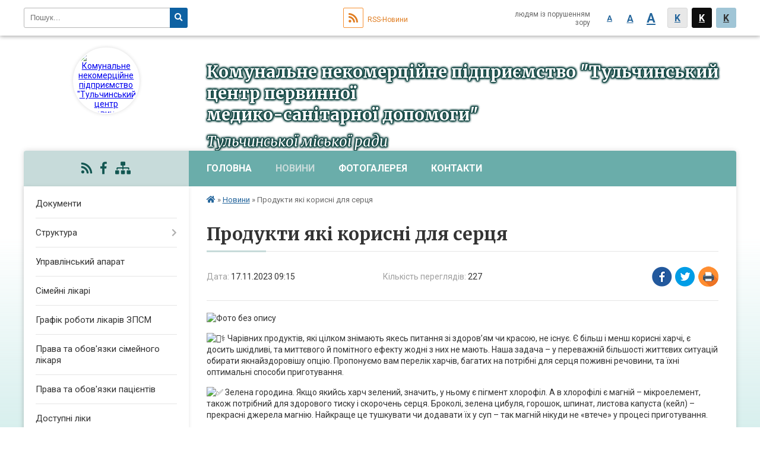

--- FILE ---
content_type: text/html; charset=UTF-8
request_url: https://tulchyn.health.org.ua/news/1700205424/
body_size: 8869
content:
<!DOCTYPE html>
<html lang="ua">
<head>
	<!--[if IE]><meta http-equiv="X-UA-Compatible" content="IE=edge"><![endif]-->
	<meta charset="utf-8">
	<meta name="viewport" content="width=device-width, initial-scale=1">
	<!--[if IE]><script>
		document.createElement('header');
		document.createElement('nav');
		document.createElement('main');
		document.createElement('section');
		document.createElement('article');
		document.createElement('aside');
		document.createElement('footer');
		document.createElement('figure');
		document.createElement('figcaption');
	</script><![endif]-->
	<title>Продукти які корисні для серця</title>
	<meta name="description" content=". .  Чарівних продуктів, які цілком знімають якесь питання зі здоров&amp;rsquo;ям чи красою, не існує. Є більш і менш корисні харчі, є досить шкідливі, та миттєвого й помітного ефекту жодні з них не мають. Наша задача &amp;ndash; у переважній більш">
	<meta name="keywords" content="Продукти, які, корисні, для, серця">

	
		<meta property="og:image" content="https://rada.info/upload/users_files/42447462/01747a2036bac163a3bfb119c772765c.jpg">
	<meta property="og:image:width" content="2048">
	<meta property="og:image:height" content="2048">
				
	
		<meta name="robots" content="">
		
		<link rel="apple-touch-icon" sizes="57x57" href="https://gromada.online/apple-icon-57x57.png">
	<link rel="apple-touch-icon" sizes="60x60" href="https://gromada.online/apple-icon-60x60.png">
	<link rel="apple-touch-icon" sizes="72x72" href="https://gromada.online/apple-icon-72x72.png">
	<link rel="apple-touch-icon" sizes="76x76" href="https://gromada.online/apple-icon-76x76.png">
	<link rel="apple-touch-icon" sizes="114x114" href="https://gromada.online/apple-icon-114x114.png">
	<link rel="apple-touch-icon" sizes="120x120" href="https://gromada.online/apple-icon-120x120.png">
	<link rel="apple-touch-icon" sizes="144x144" href="https://gromada.online/apple-icon-144x144.png">
	<link rel="apple-touch-icon" sizes="152x152" href="https://gromada.online/apple-icon-152x152.png">
	<link rel="apple-touch-icon" sizes="180x180" href="https://gromada.online/apple-icon-180x180.png">
	<link rel="icon" type="image/png" sizes="192x192"  href="https://gromada.online/android-icon-192x192.png">
	<link rel="icon" type="image/png" sizes="32x32" href="https://gromada.online/favicon-32x32.png">
	<link rel="icon" type="image/png" sizes="96x96" href="https://gromada.online/favicon-96x96.png">
	<link rel="icon" type="image/png" sizes="16x16" href="https://gromada.online/favicon-16x16.png">
	<link rel="manifest" href="https://gromada.online/manifest.json">
	<meta name="msapplication-TileColor" content="#ffffff">
	<meta name="msapplication-TileImage" content="https://gromada.online/ms-icon-144x144.png">
	<meta name="theme-color" content="#ffffff">
	
	<link href="https://fonts.googleapis.com/css?family=Merriweather:400i,700|Roboto:400,400i,700,700i&amp;subset=cyrillic-ext" rel="stylesheet">
	<link rel="stylesheet" href="//gromada.online/themes/nature/css/styles_vip.css?ver=1.13">
	<link rel="stylesheet" href="//gromada.online/themes/nature/css/46840/theme_vip.css?v=1769080373">
	<!--[if lt IE 9]>
	<script src="https://oss.maxcdn.com/html5shiv/3.7.2/html5shiv.min.js"></script>
	<script src="https://oss.maxcdn.com/respond/1.4.2/respond.min.js"></script>
	<![endif]-->
	<!--[if gte IE 9]>
	<style type="text/css">
		.gradient { filter: none; }
	</style>
	<![endif]-->

</head>
<body class="">


		<div id="all_screen">

						<section class="search_menu">
				<div class="wrap">
					<div class="row">
						<div class="grid-25 fl">
							<form action="https://tulchyn.health.org.ua/search/" class="search">
								<input type="text" name="q" value="" placeholder="Пошук..." required>
								<button type="submit" name="search" value="y"><i class="fa fa-search"></i></button>
							</form>
							<a id="alt_version_eye" href="//alt.tulchyn.health.org.ua/"><i class="far fa-eye"></i></a>
						</div>
						<div class="grid-75">
							<div class="row">
								<div class="grid-25" style="padding-top: 13px;">
									<div id="google_translate_element"></div>
								</div>
								<div class="grid-25" style="padding-top: 13px;">
									<a href="https://gromada.online/rss/46840/" class="rss"><span><i class="fa fa-rss"></i></span> RSS-Новини</a>
								</div>
								<div class="grid-50 alt_version_block">

									<div class="alt_version">
										<div class="control_button">
											<a href="//alt.tulchyn.health.org.ua/?view=text-small" class="text-small" rel="nofollow">A</a>
											<a href="//alt.tulchyn.health.org.ua/?view=text-medium" class="text-medium" rel="nofollow">A</a>
											<a href="//alt.tulchyn.health.org.ua/?view=text-large" class="text-large" rel="nofollow">A</a>
											<a href="//alt.tulchyn.health.org.ua/?view=text-color-normal" class="text-color-normal" rel="nofollow">K</a>
											<a href="//alt.tulchyn.health.org.ua/?view=text-color-inverse" class="text-color-inverse" rel="nofollow">K</a>
											<a href="//alt.tulchyn.health.org.ua/?view=text-color-colored" class="text-color-colored" rel="nofollow">K</a>
										</div>
										<div class="for_people">
											людям із порушенням зору
										</div>
										<div class="clearfix"></div>
									</div>

								</div>
								<div class="clearfix"></div>
							</div>
						</div>
						<div class="clearfix"></div>
					</div>
				</div>
			</section>
			
			<header>
				<div class="wrap">
					<div class="row">

						<div class="grid-25 logo fl">
							<a href="https://tulchyn.health.org.ua/" id="logo" class="form_2">
								<img src="https://rada.info/upload/users_files/42447462/gerb/1.png" alt="Комунальне некомерційне підприємство &quot;Тульчинський центр первинної медико-санітарної допомоги&quot; Тульчинської міської ради - ">
							</a>
						</div>
						<div class="grid-75 title fr">
							<div class="slogan_1">Комунальне некомерційне підприємство "Тульчинський центр первинної<br>медико-санітарної допомоги"</div>
							<div class="slogan_2">Тульчинської міської ради</div>
						</div>
						<div class="clearfix"></div>

					</div>
				</div>
			</header>

			<div class="wrap">
				<section class="middle_block">

					<div class="row">
						<div class="grid-75 fr">
							<nav class="main_menu">
								<ul>
																		<li>
										<a href="https://tulchyn.health.org.ua/main/">Головна</a>
																			</li>
																		<li class="active">
										<a href="https://tulchyn.health.org.ua/news/">Новини</a>
																			</li>
																		<li>
										<a href="https://tulchyn.health.org.ua/photo/">Фотогалерея</a>
																			</li>
																		<li>
										<a href="https://tulchyn.health.org.ua/feedback/">Контакти</a>
																			</li>
																										</ul>

								<button class="menu-button" id="open-button"><i class="fas fa-bars"></i> Меню сайту</button>

							</nav>
							
							<div class="clearfix"></div>

														<section class="bread_crumbs">
								<div xmlns:v="http://rdf.data-vocabulary.org/#"><a href="/"><i class="fa fa-home"></i></a> &raquo; <a href="/news/">Новини</a>  &raquo; <span>Продукти які корисні для серця</span></div>
							</section>
							
							<main>

																											<h1>Продукти які корисні для серця</h1>


<div class="row">
	<div class="grid-30 one_news_date">
		Дата: <span>17.11.2023 09:15</span>
	</div>
	<div class="grid-30 one_news_count">
		Кількість переглядів: <span>227</span>
	</div>
		<div class="grid-30 one_news_socials">
		<button class="social_share" data-type="fb"><img src="//gromada.online/themes/nature/img/share/fb.png"></button>
		<button class="social_share" data-type="tw"><img src="//gromada.online/themes/nature/img/share/tw.png"></button>
		<button class="print_btn" onclick="window.print();"><img src="//gromada.online/themes/nature/img/share/print.png"></button>
	</div>
		<div class="clearfix"></div>
</div>

<hr>

<p><img alt="Фото без опису"  alt="" src="https://rada.info/upload/users_files/42447462/01747a2036bac163a3bfb119c772765c.jpg" style="width: 2048px; height: 2048px;" /></p>

<p><img alt="👨‍⚕" height="16" referrerpolicy="origin-when-cross-origin" src="https://static.xx.fbcdn.net/images/emoji.php/v9/t75/1.5/16/1f468_200d_2695.png" width="16" /> Чарівних продуктів, які цілком знімають якесь питання зі здоров&rsquo;ям чи красою, не існує. Є більш і менш корисні харчі, є досить шкідливі, та миттєвого й помітного ефекту жодні з них не мають. Наша задача &ndash; у переважній більшості життєвих ситуацій обирати якнайздоровішу опцію. Пропонуємо вам перелік харчів, багатих на потрібні для серця поживні речовини, та їхні оптимальні способи приготування.</p>

<p><img alt="✅" height="16" referrerpolicy="origin-when-cross-origin" src="https://static.xx.fbcdn.net/images/emoji.php/v9/tba/1.5/16/2705.png" width="16" /> Зелена городина. Якщо якийсь харч зелений, значить, у ньому є пігмент хлорофіл. А в хлорофілі є магній &ndash; мікроелемент, також потрібний для здорового тиску і скорочень серця. Броколі, зелена цибуля, горошок, шпинат, листова капуста (кейл) &ndash; прекрасні джерела магнію. Найкраще це тушкувати чи додавати їх у суп &ndash; так магній нікуди не &laquo;втече&raquo; у процесі приготування.</p>

<p><img alt="✅" height="16" referrerpolicy="origin-when-cross-origin" src="https://static.xx.fbcdn.net/images/emoji.php/v9/tba/1.5/16/2705.png" width="16" /> Жирна риба (оселедець і скумбрія). Що більше жирних кислот омега-3, то кращі шанси мати адекватний рівень холестеролу і протидіяти непотрібному запаленню в тілі. Обирайте слабосолений оселедець або вимочуйте його у воді чи молоці, і беріть до печеної картоплі. Скумбрію ж можна просто запекти з коренеплодами.</p>

<p><img alt="✅" height="16" referrerpolicy="origin-when-cross-origin" src="https://static.xx.fbcdn.net/images/emoji.php/v9/tba/1.5/16/2705.png" width="16" /> Ягоди (смородина, порічки, ожина, малина, полуниця). Якщо плід яскравий, значить, він багатий на антиоксиданти. Якщо дуже спростити, ягоди в раціоні діють на непотрібне запалення в судинах, як порошок з вогнегасника &ndash; на полум&rsquo;я. Їжте ягоди свіжими чи замороженими, а якщо консервуєте, то достатньо стерилізувати їх у власному соку, без цукру.</p>

<p><img alt="✅" height="16" referrerpolicy="origin-when-cross-origin" src="https://static.xx.fbcdn.net/images/emoji.php/v9/tba/1.5/16/2705.png" width="16" /> Волоські горіхи. Це прекрасне джерело жирних кислот омега-3, клітковини й білка. Горіхи не треба смажити і не варто чистити наперед &ndash; це убереже жири від прогоркання. Чищені горіхи краще промити.</p>

<p><img alt="✅" height="16" referrerpolicy="origin-when-cross-origin" src="https://static.xx.fbcdn.net/images/emoji.php/v9/tba/1.5/16/2705.png" width="16" /> Гарбузове насіння. Це і антистрес, і джерело жирних кислот омега-3. Їжте сирими</p>

<p><img alt="✅" height="16" referrerpolicy="origin-when-cross-origin" src="https://static.xx.fbcdn.net/images/emoji.php/v9/tba/1.5/16/2705.png" width="16" /> Гарбузи, помідори, морква. Усі гарячі кольори свідчать про вміст каротиноїдів чи лікопенів &ndash; пігментів, які також гасять зайве запалення. Ці пігменти розчиняються тільки в жирах і при цьому добре переносять термічну обробку. Тому можете тушкувати, відварювати, додавати в супи. Гарбузове пюре може бути основою для тіста на запіканку.</p>

<p><img alt="✅" height="16" referrerpolicy="origin-when-cross-origin" src="https://static.xx.fbcdn.net/images/emoji.php/v9/tba/1.5/16/2705.png" width="16" /> Буряк. Це джерело &ndash; о ні! &ndash; нітратів, потрібних &ndash; та невже? &ndash; для здоров&rsquo;я судин. Нітрати стають сировиною для виробництва в судинах оксиду азоту, який судини і розширює, що знижує тиск. Так само діє речовина силденафіл &ndash; активний компонент препаратів для ерекції. До речі, іншим джерелом нітратів та амінокислоти цитруліну, яка теж помічна при розширенні судин, є кавуни та їхнє насіння. Буряки зручно запікати у фользі, чи тушкувати прямо на пательні, поєднувати з горіхами, насінням, оселедцем, шпинатом та гарбузом.</p>

<p>Як ви бачите, в Україні є всі харчі, потрібні для здоров&rsquo;я серця. Обирайте їх та готуйте у здоровий спосіб!</p>
<div class="clearfix"></div>

<hr>


<a name="news_comments"></a>
<h2>Коментарі:</h2>


<p>Ваш коментар може бути першим :)</p>
<p><a href="#add_comment" class="btn btn-yellow open-popup"><i class="fas fa-plus-circle"></i> Додати коментар</a></p>
<hr>

<p><a href="https://tulchyn.health.org.ua/news/" class="btn btn-grey">&laquo; повернутися</a></p>
																	
							</main>
						</div>
						<div class="grid-25 fl">

							<div class="project_name">
								<a href="https://gromada.online/rss/46840/" rel="nofollow" target="_blank" title="RSS-стрічка новин сайту"><i class="fas fa-rss"></i></a>
								<a href="https://www.facebook.com/groups/2477291988961174" rel="nofollow" target="_blank" title="Приєднуйтесь до нас у Facebook"><i class="fab fa-facebook-f"></i></a>																																								<a href="https://tulchyn.health.org.ua/sitemap/" title="Мапа сайту"><i class="fas fa-sitemap"></i></a>
							</div>
							
							<aside class="left_sidebar">

																<nav class="sidebar_menu">
									<ul>
																				<li>
											<a href="https://tulchyn.health.org.ua/docs/">Документи</a>
																					</li>
																				<li>
											<a href="https://tulchyn.health.org.ua/struktura-17-09-45-21-05-2019/">Структура</a>
																						<i class="fa fa-chevron-right"></i>
											<ul>
																								<li>
													<a href="https://tulchyn.health.org.ua/timanivska-ambulatoriya-zagalnoi-praktiki-simejnoi-medicini-17-11-42-21-05-2019/">Тиманівська амбулаторія загальної практики сімейної медицини</a>
																									</li>
																								<li>
													<a href="https://tulchyn.health.org.ua/tulchinska-ambulatoriya-zagalnoi-praktiki-simejnoi-medicini-17-13-54-21-05-2019/">Тульчинська амбулаторія загальної практики сімейної медицини</a>
																									</li>
																								<li>
													<a href="https://tulchyn.health.org.ua/suvorovska-ambulatoriya-zagalnoi-praktiki-simejnoi-medicini-17-16-23-21-05-2019/">Суворовська амбулаторія загальної практики сімейної медицини</a>
																									</li>
																								<li>
													<a href="https://tulchyn.health.org.ua/feldsherskij-punkt-sela-odaya-17-17-38-21-05-2019/">Фельдшерський пункт села Одая</a>
																									</li>
																								<li>
													<a href="https://tulchyn.health.org.ua/feldsherskij-punkt-sela-dranka-17-19-58-21-05-2019/">Фельдшерський пункт села Дранка</a>
																									</li>
																								<li>
													<a href="https://tulchyn.health.org.ua/feldsherskij-punkt-sela-suvorovske-17-22-17-21-05-2019/">Фельдшерський пункт села Суворовське</a>
																									</li>
																								<li>
													<a href="https://tulchyn.health.org.ua/feldsherskij-punkt-sela-gannopil-17-23-34-21-05-2019/">Фельдшерський пункт села Ганнопіль</a>
																									</li>
																								<li>
													<a href="https://tulchyn.health.org.ua/mazurivska-ambulatoriya-zagalnoi-praktiki-simejnoimedicini-14-20-42-12-01-2022/">Мазурівська амбулаторія загальної практики сімейної-медицини</a>
																									</li>
																								<li>
													<a href="https://tulchyn.health.org.ua/kirnasivska-ambulatoriya-zagalnoi-praktiki-simejnoimedicini-22-42-05-12-01-2022/">Кирнасівська амбулаторія загальної практики сімейної-медицини</a>
																									</li>
																								<li>
													<a href="https://tulchyn.health.org.ua/shurokopiivska-ambulatoriya-zagalnoi-praktiki-simejnoimedicini-20-23-27-14-01-2022/">Шуро-Копіївська амбулаторія загальної практики сімейної-медицини</a>
																									</li>
																								<li>
													<a href="https://tulchyn.health.org.ua/nestervarska-ambulatoriya-zagalnoi-praktiki-simejnoi-medicini-16-58-54-15-04-2022/">Нестерварська амбулаторія загальної практики сімейної-медицини</a>
																									</li>
																																			</ul>
																					</li>
																				<li>
											<a href="https://tulchyn.health.org.ua/upravlinskij-aparat-16-45-55-22-05-2019/">Управлінський апарат</a>
																					</li>
																				<li>
											<a href="https://tulchyn.health.org.ua/simejni-likari-20-21-39-21-05-2019/">Сімейні лікарі</a>
																					</li>
																				<li>
											<a href="https://tulchyn.health.org.ua/grafik-roboti-likariv-zpsm-14-28-22-18-07-2019/">Графік роботи лікарів ЗПСМ</a>
																					</li>
																				<li>
											<a href="https://tulchyn.health.org.ua/prava-ta-obovyazki-simejnogo-likarya-17-59-33-21-05-2019/">Права та обов'язки сімейного лікаря</a>
																					</li>
																				<li>
											<a href="https://tulchyn.health.org.ua/prava-ta-obovyazki-pacientiv-12-26-12-29-05-2019/">Права та обов'язки пацієнтів</a>
																					</li>
																				<li>
											<a href="https://tulchyn.health.org.ua/dostupni-liki-17-02-49-22-05-2019/">Доступні ліки</a>
																					</li>
																				<li>
											<a href="https://tulchyn.health.org.ua/finansovij-zvit-14-02-28-29-05-2019/">Фінансовий звіт</a>
																					</li>
																				<li>
											<a href="https://tulchyn.health.org.ua/bjudzhetnij-zvit-14-51-23-30-05-2019/">Бюджетний звіт</a>
																					</li>
																				<li>
											<a href="https://tulchyn.health.org.ua/derzhavni-zakupivli-14-07-30-29-05-2019/">Державні закупівлі</a>
																					</li>
																				<li>
											<a href="https://tulchyn.health.org.ua/centralizovane-postachannya-12-06-18-06-10-2023/">Централізоване постачання</a>
																					</li>
																				<li>
											<a href="https://tulchyn.health.org.ua/zahischaj-svoih-vakcinuj-ditej-vid-poliomielitu-12-20-50-15-05-2023/">“Захищай своїх. Вакцинуй дітей від поліомієліту”</a>
																					</li>
																													</ul>
								</nav>


								
								
																<div id="banner_block">

									<p style="text-align: center;"><a rel="nofollow" href="https://covid19.gov.ua/" rel="nofollow" target="_blank"><img alt="Коронавірус в Україні" src="https://rada.info/upload/users_files/42447462/91018d6ba9597807e750cb46cc08096c.jpg" style="width: 250px; height: 139px;" /></a></p>

<p style="text-align: center;"><a rel="nofollow" href="https://eliky.in.ua/hospital/1950" rel="nofollow" target="_blank"><img alt="Фото без опису"  alt="" src="https://rada.info/upload/users_files/42447462/0ab9e4bef85e5f4fe708448ec4bcf800.png" style="width: 260px; height: 93px; border-width: 1px; border-style: solid;" /></a></p>

<p style="text-align: center;"><a rel="nofollow" href="http://www.vin.gov.ua/departament-okhorony-zdorovia" rel="nofollow" target="_blank"><img alt="Департамент охорони здоров'я Вінницької ОДА" src="https://rada.info/upload/users_files/42447462/f55892c7efb361e04e4e6b2de9d5775b.jpg" style="width: 398px; height: 144px;" /></a></p>

<p style="text-align: center;"><a rel="nofollow" href="http://tulchynska.gromada.org.ua" rel="nofollow" target="_blank"><img alt="Тульчинська ОТГ" src="https://rada.info/upload/users_files/42447462/8c63ebcbeee17ea40d7011e549acd50a.jpg" style="width: 433px; height: 162px;" /></a></p>

<p style="text-align: center;"><a rel="nofollow" href="http://moz.gov.ua" rel="nofollow" target="_blank"><img alt="Міністерство охорони здоров'я" src="https://rada.info/upload/users_files/42447462/a44008bd34bb125674ed6ae385b14d65.png" style="width: 600px; height: 315px;" /></a></p>
									<div class="clearfix"></div>

									
									<div class="clearfix"></div>

								</div>
								
							</aside>
						</div>
						<div class="clearfix"></div>
					</div>

					

				</section>

			</div>

			<section class="footer_block">
				<div class="mountains">
				<div class="wrap">
										<div class="other_projects">
						<a href="https://gromada.online/" target="_blank" rel="nofollow"><img src="https://rada.info/upload/footer_banner/b_other_new.png" alt="Розробка офіційних сайтів державним організаціям"></a>
						<a href="https://gromada.org.ua/" target="_blank" rel="nofollow"><img src="https://rada.info/upload/footer_banner/b_gromada_new.png" alt="Веб-сайти для громад України - GROMADA.ORG.UA"></a>
						<a href="https://rda.org.ua/" target="_blank" rel="nofollow"><img src="https://rada.info/upload/footer_banner/b_rda_new.png" alt="Веб-сайти для районних державних адміністрацій України - RDA.ORG.UA"></a>
						<a href="https://rayrada.org.ua/" target="_blank" rel="nofollow"><img src="https://rada.info/upload/footer_banner/b_rayrada_new.png" alt="Веб-сайти для районних рад України - RAYRADA.ORG.UA"></a>
						<a href="https://osv.org.ua/" target="_blank" rel="nofollow"><img src="https://rada.info/upload/footer_banner/b_osvita_new.png?v=1" alt="Веб-сайти для відділів освіти та освітніх закладів - OSV.ORG.UA"></a>
					</div>
										<div class="under_footer">
													Комунальне некомерційне підприємство "Тульчинський центр первинної медико-санітарної допомоги" Тульчинської міської ради - 2019-2026 &copy; Весь контент доступний за ліцензією <a href="https://creativecommons.org/licenses/by/4.0/deed.uk" target="_blank" rel="nofollow">Creative Commons Attribution 4.0 International License</a>, якщо не зазначено інше.
											</div>
				</div>
				</div>
			</section>

			<footer>
				<div class="wrap">
					<div class="row">
						<div class="grid-25 socials">
							<a href="https://gromada.online/rss/46840/" rel="nofollow" target="_blank"><i class="fas fa-rss"></i></a>
							<i class="fab fa-twitter"></i>							
							<a href="https://www.facebook.com/groups/2477291988961174" rel="nofollow" target="_blank"><i class="fab fa-facebook-f"></i></a>							<i class="fab fa-youtube"></i>							<i class="fab fa-telegram"></i>							<i class="fab fa-instagram"></i>							<a href="https://tulchyn.health.org.ua/sitemap/" title="Мапа сайта"><i class="fas fa-sitemap"></i></a>
						</div>
						<div class="grid-25 admin_auth_block">
														<a href="#auth_block" class="open-popup"><i class="fa fa-lock"></i> Вхід для <u>адміністратора</u></a>
													</div>
						<div class="grid-25">
							&nbsp;
						</div>
						<div class="grid-25 developers">
							Розробка порталу: <br>
														<a href="https://vlada.ua/propozytsiyi/propozitsiya-derzhavnyh-organizaciy/" target="_blank">&laquo;Vlada.ua&raquo;&trade;</a>
													</div>
						<div class="clearfix"></div>
					</div>
				</div>
			</footer>

		</div>


<script type="text/javascript" src="//gromada.online/themes/nature/js/jquery-3.6.0.min.js"></script>
<script type="text/javascript" src="//gromada.online/themes/nature/js/jquery-migrate-3.3.2.min.js"></script>

<script type="text/javascript" src="//gromada.online/themes/nature/js/flickity.pkgd.min.js"></script>
<script type="text/javascript" src="//gromada.online/themes/nature/js/icheck.min.js"></script>
<script type="text/javascript" src="//gromada.online/themes/nature/js/superfish.min.js"></script>



<script type="text/javascript" src="//gromada.online/themes/nature/js/functions_unpack.js?v=2.32"></script>
<script type="text/javascript" src="//gromada.online/themes/nature/js/hoverIntent.js"></script>
<script type="text/javascript" src="//gromada.online/themes/nature/js/jquery.magnific-popup.min.js"></script>
<script type="text/javascript" src="//gromada.online/themes/nature/js/jquery.mask.min.js"></script>



<script type="text/javascript" src="//translate.google.com/translate_a/element.js?cb=googleTranslateElementInit"></script>
<script type="text/javascript">
	function googleTranslateElementInit() {
		new google.translate.TranslateElement({
			pageLanguage: 'uk',
			includedLanguages: 'de,en,es,fr,it,pl,hu,bg,ro,tr',
			layout: google.translate.TranslateElement.InlineLayout.SIMPLE,
			gaTrack: true,
			gaId: 'UA-71656986-1'
		}, 'google_translate_element');
	}
</script>

<!-- Global site tag (gtag.js) - Google Analytics -->
<script async 
src="https://www.googletagmanager.com/gtag/js?id=UA-128873796-1"></script>
<script>
   window.dataLayer = window.dataLayer || [];
   function gtag(){dataLayer.push(arguments);}
   gtag("js", new Date());

   gtag("config", "UA-128873796-1");
</script>


<div style="display: none;">
			<div id="add_comment" class="dialog-popup m">

    <h4>Коментування статті/новини</h4>

    
    <form action="//gromada.online/n/actions/" method="post">

		<div class="form-group">
			<label for="add_comment_name" class="control-label">Ваше прізвище, ім'я та по-батькові:</label>
			<input type="text" class="form-control" id="add_comment_name" name="name" placeholder="Анонімно" value="">
		</div>

		<div class="form-group">
			<label for="add_comment_text" class="control-label">Текст коментаря: <span>*</span></label>
			<textarea class="form-control" id="add_comment_text" name="text" rows="5" required></textarea>
		</div>
		
		<div class="row">
			<div class="grid-50">
				<img id="img_captcha" src="//gromada.online/upload/pre_captcha.png" onclick="document.getElementById('img_captcha').src='//gromada.online/libs/securimage/securimage_show.php?'+Math.random();return false;">
			</div>
			<div class="grid-50">
				<div class="form-group">
					<label for="add_comment_captcha" class="control-label">Результат арифм. дії: <span>*</span></label>
					<input type="text" class="form-control" id="add_comment_captcha" name="captcha" value="" required>
				</div>
			</div>
			<div class="clearfix"></div>
		</div>

        <div class="form-group center">
            <input type="hidden" name="news_id" value="30599">
			
			<input type="hidden" name="captcha_code" id="captcha_code" value="d7895e34a531fb92b837e6dac3796f0b">
			
            <button type="submit" name="pAction" value="add_comment" class="btn btn-yellow">Зберегти коментар</button>
        </div>

    </form>

</div>


				<div id="get_gromada_ban" class="dialog-popup s">

    <h4>Код для вставки на сайт</h4>
	
    <div class="form-group">
        <img src="//gromada.online/gromada_orgua_88x31.png">
    </div>
    <div class="form-group">
        <textarea id="informer_area" class="form-control"><a href="https://gromada.online/" target="_blank"><img src="https://gromada.online/gromada_orgua_88x31.png" alt="Gromada.org.ua - веб сайти діючих громад України" /></a></textarea>
    </div>
	
</div>
		<div id="auth_block" class="dialog-popup s">

    <h4>Вхід для адміністратора</h4>
    <form action="//gromada.online/n/actions/" method="post">

        
        <div class="form-group">
            <label class="control-label" for="login">Логін: <span>*</span></label>
            <input type="text" class="form-control" name="login" id="login" value="" required>
        </div>
        <div class="form-group">
            <label class="control-label" for="password">Пароль: <span>*</span></label>
            <input type="password" class="form-control" name="password" id="password" value="" required>
        </div>
        <div class="form-group center">
            <input type="hidden" name="object_id" value="46840">
            <input type="hidden" name="back_url" value="http://tulchyn.health.org.ua/news/1700205424">
            <button type="submit" class="btn btn-yellow" name="pAction" value="login_as_admin_temp">Авторизуватись</button>
        </div>

    </form>

</div>


						<div id="email_voting" class="dialog-popup m">

    <h4>Онлайн-опитування: </h4>

    <form action="//gromada.online/n/actions/" method="post" enctype="multipart/form-data">

        <div class="alert alert-warning">
            <strong>Увага!</strong> З метою уникнення фальсифікацій Ви маєте підтвердити свій голос через E-Mail
        </div>

        <div class="form-group">
            <label class="control-label" for="voting_email">E-Mail: <span>*</span></label>
            <input type="email" class="form-control" name="email" id="voting_email" value="" required>
        </div>

        <div class="form-group center">
            <input type="hidden" name="answer_id" id="voting_anser_id" value="">
            <input type="hidden" name="voting_id" value="">
            <button type="submit" name="pAction" value="get_voting" class="btn btn-yellow">Підтвердити голос</button> <a href="#" class="btn btn-grey close-popup">Скасувати</a>
        </div>

    </form>

</div>


		<div id="result_voting" class="dialog-popup m">

    <h4>Результати опитування</h4>

    <h3 id="voting_title"></h3>

    <canvas id="voting_diagram"></canvas>
    <div id="voting_results"></div>

    <div class="form-group center">
        <a href="#voting" class="open-popup btn btn-yellow"><i class="far fa-list-alt"></i> Всі опитування</a>
    </div>

</div>
										</div>
<script defer src="https://static.cloudflareinsights.com/beacon.min.js/vcd15cbe7772f49c399c6a5babf22c1241717689176015" integrity="sha512-ZpsOmlRQV6y907TI0dKBHq9Md29nnaEIPlkf84rnaERnq6zvWvPUqr2ft8M1aS28oN72PdrCzSjY4U6VaAw1EQ==" data-cf-beacon='{"version":"2024.11.0","token":"b4d1aa5b137c4ab3a949499fd64616d0","r":1,"server_timing":{"name":{"cfCacheStatus":true,"cfEdge":true,"cfExtPri":true,"cfL4":true,"cfOrigin":true,"cfSpeedBrain":true},"location_startswith":null}}' crossorigin="anonymous"></script>
</body>
</html>

--- FILE ---
content_type: text/css;charset=UTF-8
request_url: https://gromada.online/themes/nature/css/46840/theme_vip.css?v=1769080373
body_size: 451
content:

    #all_screen {
        background: -moz-linear-gradient(top, rgba(206, 235, 233,0) 400px, rgba(206, 235, 233,1) 800px);
        background: -webkit-linear-gradient(top, rgba(206, 235, 233,0) 400px, rgba(206, 235, 233,1) 800px);
        background: linear-gradient(to bottom, rgba(206, 235, 233,0) 400px, rgba(206, 235, 233,1) 800px);
        filter: progid:DXImageTransform.Microsoft.gradient( startColorstr='rgba(206, 235, 233,0)', endColorstr='rgba(206, 235, 233,1)',GradientType=0 );
    }
    .footer_block .mountains {
        background: -moz-linear-gradient(top, rgba(206, 235, 233,1) 20%, rgba(206, 235, 233,0) 120%);
		  
        background: -webkit-linear-gradient(top, rgba(206, 235, 233,1) 20%, rgba(206, 235, 233,0) 120%);
        background: linear-gradient(to bottom, rgba(206, 235, 233,1) 20%, rgba(206, 235, 233,0) 120%);
        filter: progid:DXImageTransform.Microsoft.gradient( startColorstr='rgba(206, 235, 233,1)', endColorstr='rgba(206, 235, 233,0)',GradientType=0 );
    }
    @media screen and (max-width: 1024px) {
        #all_screen {
            background: -moz-linear-gradient(top, rgba(206, 235, 233,0) 200px, rgba(206, 235, 233,1) 300px);
            background: -webkit-linear-gradient(top, rgba(206, 235, 233,0) 200px, rgba(206, 235, 233,1) 300px);
            background: linear-gradient(to bottom, rgba(206, 235, 233,0) 200px, rgba(206, 235, 233,1) 300px);
            filter: progid:DXImageTransform.Microsoft.gradient( startColorstr='rgba(206, 235, 233,0)', endColorstr='rgba(206, 235, 233,1)',GradientType=0 );
        }
        .footer_block .mountains {
            background: -moz-linear-gradient(top, rgba(206, 235, 233,1) 150px, rgba(206, 235, 233,0) 100%);
            background: -webkit-linear-gradient(top, rgba(206, 235, 233,1) 150px, rgba(206, 235, 233,0) 100%);
            background: linear-gradient(to bottom, rgba(206, 235, 233,1) 150px, rgba(206, 235, 233,0) 100%);
            filter: progid:DXImageTransform.Microsoft.gradient( startColorstr='rgba(206, 235, 233,1)', endColorstr='rgba(206, 235, 233,0)',GradientType=0 );
        }
    }
    footer {
        background-color: #174a47;
    }
    body {
        background-image: url(https://rada.info/upload/users_files/42447462/backgrounds/insurance2_2_1.jpg);
    }
    .footer_block {
        background-image: url(https://rada.info/upload/users_files/42447462/backgrounds/insurance2_2_1.jpg);
    }
    header .title .slogan_1 {
        color: #ffffff;
    }
    header .title .slogan_1 {
        font-size: 28px;
    }
    header .title .slogan_2 {
        color: #ffffff;
    }
    header .title .slogan_2 {
        font-size: 24px;
    }
    header .title .slogan_1, header .title .slogan_2 {
        text-shadow: -1px 0px rgba(23, 74, 71, 1), 0px -1px rgba(23, 74, 71, 1), 1px 0px rgba(23, 74, 71, 1), 0px 1px rgba(23, 74, 71, 1), -1px -1px rgba(23, 74, 71, 1), 1px 1px rgba(23, 74, 71, 1), -1px 1px rgba(23, 74, 71, 1), 1px -1px rgba(23, 74, 71, 1), 1px 0px 4px rgba(23, 74, 71, 1), 0px 0px 2px rgba(23, 74, 71, 1), 0px 0px 3px rgba(23, 74, 71, 1), 0px 0px 2px rgba(23, 74, 71, 1), 0px 0px 3px rgba(23, 74, 71, 1), 0px 0px 4px rgba(23, 74, 71, 1), 0px 0px 4px rgba(23, 74, 71, 1), 0px 0px 4px rgba(23, 74, 71, 1), 0px 0px 4px rgba(23, 74, 71, 1), 0px 0px 4px rgba(23, 74, 71, 1);
    }
    .main_menu {
        background-color: #6aadaa;
    }
    .main_menu ul li ul {
        background-color: #6aadaa;
    }
    .one_petition .count_voices span {
        background: #6aadaa;
    }
	.sidebar_petition .status span {
        background: #6aadaa;
    }
	.pet_progress span {
        background: #6aadaa;
    }
    .main_menu ul li a {
        color: #ffffff;
    }
	.search_menu #alt_version_eye {
		color: #ffffff;
	}
    .project_name {
        background-color: #c7dbda;
    }
	.main_menu ul li.active > a {
		color: #c7dbda !important;
	}
    .main_menu ul li.active a:before {
        background-color: #c7dbda;
    }
    .main_menu ul li a:hover, .main_menu ul li a:focus {
        color: #c7dbda;
    }
    .main_menu ul li ul li a:hover, .main_menu ul li ul li a:focus, .main_menu ul li ul li a.active {
        color: #c7dbda;
    }
    main h1:after, main h2.head:after, .voting_block .voting_title:after {
        background-color: #c7dbda;
    }
    .shedule_block .shedule_title:after {
        background-color: #c7dbda;
    }
    .appeals_block .appeals_title:after {
        background-color: #c7dbda;
    }
    .one_person .img img {
        border-color: #c7dbda;
    }
    .flickity-page-dots .dot.is-selected {
        background-color: #c7dbda;
    }
    .btn-yellow {
        background-color: #c7dbda;
    }
    .btn-yellow:hover, .btn-yellow:focus {
        background-color: #c7dbdacc;
    }
    .main_menu .menu-button {
        color: #c7dbda;
    }
	.pagination li a,
	.pagination li span {
		background-color: #c7dbda !important;
		border-color: #c7dbda !important;
	}
	.pagination li.disabled a,
	.pagination li span {
		color: #c7dbda !important;
		border-color: #c7dbda !important;
	}
	.pagination a:focus, .pagination a:hover,
	.pagination li.active a {
		background-color: #c7dbdacc !important;
	}
    .project_name,
    .project_name a {
        color: #135752;
    }
    .btn-yellow {
        color: #135752 !important;
    }
